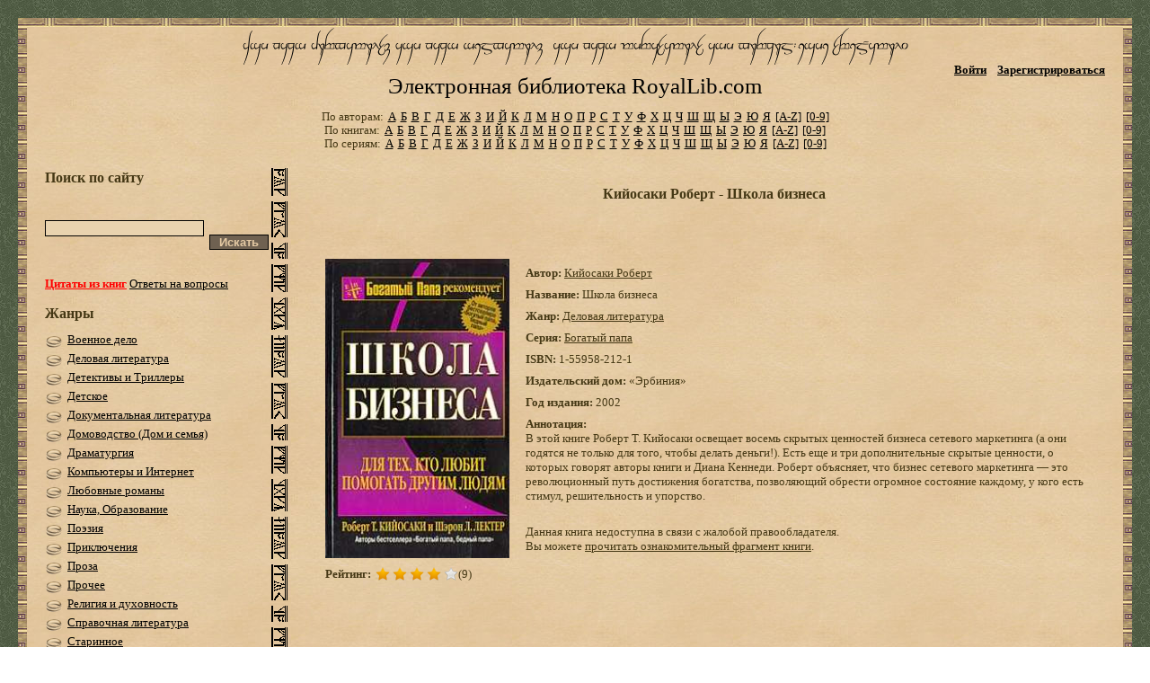

--- FILE ---
content_type: text/html; charset=utf-8
request_url: https://royallib.com/book/kiyosaki_robert/shkola_biznesa.html
body_size: 41287
content:
	<!DOCTYPE html PUBLIC "-//W3C//DTD XHTML 1.0 Transitional//EN" "https://www.w3.org/TR/xhtml1/DTD/xhtml1-transitional.dtd">
<html xmlns="https://www.w3.org/1999/xhtml">
<head>
    <title>Кийосаки Роберт - Школа бизнеса, скачать бесплатно книгу в формате fb2, doc, rtf, html, txt</title>
    <meta http-equiv="Content-Type" content="text/html; charset=utf-8" />
    <meta http-equiv="Pragma" content="no-cache">
    <meta name="keywords" content="Кийосаки Роберт - Школа бизнеса, скачать бесплатно книгу в формате fb2, doc, rtf, html, txt, скачать книги, бесплатная электронная библиотека, royallib.com, royallib.ru, рояллиб, скачать без регистрации, бесплатно, fb2, doc, rtf, html, txt">
    <meta name="Description" CONTENT="Кийосаки Роберт - Школа бизнеса, скачать бесплатно книгу в формате fb2, doc, rtf, html, txt :: Электронная библиотека royallib.com">
    <meta name='yandex-verification' content='55fb0b14841008b8' />
	<meta name="viewport" content="width=device-width, initial-scale=1.0" /> 
    <link rel="icon" href="//royallib.com/img/favicon.ico" type="image/x-icon" />
    <link rel="shortcut icon" href="//royallib.com/img/favicon.ico" type="image/x-icon" />
    <link rel="stylesheet" href="//ajax.googleapis.com/ajax/libs/jqueryui/1.10.4/themes/smoothness/jquery-ui.css" />

    

<!--[if IE]>
<style type="text/css">
    body { width expression(document.body.clientWidth > 1003 ? "1003px" : "779px");  }
</style>
<![endif]-->
    

    <script language="javascript" charset="utf-8" src="//royallib.com/js/h.js?v=2"></script>
    <script language="javascript" charset="utf-8" src="//royallib.com/js/fd.js"></script>

    <script language="javascript" charset="utf-8" src="//royallib.com/js/jscolor/jscolor.js"></script>
    <script type="text/javascript" src="//ajax.googleapis.com/ajax/libs/jquery/1.11.0/jquery.min.js"></script>
    <script src="//ajax.googleapis.com/ajax/libs/jqueryui/1.10.4/jquery-ui.min.js"></script>
    <script type="text/javascript" src="//royallib.com/js/jquery.leanModal.min.js"></script>
    <script type="text/javascript" src="//royallib.com/js/password_strength_plugin.js"></script>
    <script src="//royallib.com/js/cropper.min.js"></script>
        <script language="javascript" charset="utf-8" src="//royallib.com/js/misc.js"></script>

    
    <script language="javascript">
		left_bar = false;
        $(document).ready( function() {

            //BASIC
            $(".password_test").passStrength({
                userid: "#user_id"

            });

            $(".cropper").cropper({
                aspectRatio: 1,
                preview: ".extra-preview",
                data: {x1: 10, y1: 10, width: 50, height: 50},
                done: function(data) {
                    var coords = data.x1 + ";" + data.y1 + ";" + data.height;
                    $("#coords").val(coords);
                }
            });
                        if ( window.location.hash == '#login' ) {
                $("#modal_trigger").click();
            }
            			 var top_show = 200;
		  var delay = 1000;
			$(window).scroll(function () {
			 
			  if ($(this).scrollTop() > top_show) $('#top').fadeIn();
			  else $('#top').fadeOut();
			});
			$('#top').click(function () { 
		   
			  $('body, html').animate({
				scrollTop: 0
			  }, delay);
			});
        });
		 
		  
    </script>
    
	<!--[if lt IE 9]>  <link href="//royallib.com/css/index_csss.css" type="text/css" rel="stylesheet"/> <![endif] -->
    <link href="//royallib.com/css/index_csss.css?v=2" type="text/css" rel="stylesheet" media="only screen and (min-device-width : 960px)" />
	<link rel="stylesheet" href="//royallib.com/css/index_css_adapt.css?v=2" media="only screen and (max-device-width : 950px)">
    <link href="//royallib.com/css/pwd_style.css" rel="stylesheet" type="text/css" />
    <link href="//royallib.com/css/login_popup.css" rel="stylesheet" type="text/css" />
    <link  href="//royallib.com/css/cropper.min.css" rel="stylesheet">
	
    
<noindex>	
<script>window.yaContextCb = window.yaContextCb || [] </script> 
  <script>
    document.addEventListener('DOMContentLoaded', () => {
      const bannersConfig = {
        // Десктопные баннеры (только высота)
        "01j78m0h17x0d9xwkkrqj00npe": { 
          type: "desktop", 
          sizes: { desktop: { height: "250px", maxWidth: "100%" }, mobile: null } 
        },
        "01j78m122xrs7dz3yxxrganpbf": { 
          type: "desktop", 
          sizes: { desktop: { height: "250px", maxWidth: "100%" }, mobile: null } 
        },
        // Мобильный баннер (фиксированные размеры)
        "01j78m0h1c2j8p96k68t8h4ggk": { 
          type: "mobile", 
          sizes: { desktop: null, mobile: { height: "250px", width: "300px" } } 
        }
      };
	  
	  // Проверка типа устройства
      const isMobile = () => window.innerWidth <= 768;
      const currentDevice = isMobile() ? "mobile" : "desktop";
	  // Обработка всех баннеров
      document.querySelectorAll('[caramel-id]').forEach(container => {
        const id = container.getAttribute('caramel-id');
        const config = bannersConfig[id];
        
        if (config && config.sizes[currentDevice]) {
		  // Устанавливаем размеры
          const { height, width, maxWidth } = config.sizes[currentDevice];
          
          // Для десктопа: фиксируем высоту, ширина - 100% (или ограничиваем maxWidth)
          container.style.height = height;
          if (maxWidth) container.style.maxWidth = maxWidth;
          if (width) container.style.width = width;
          
          container.style.margin = '10px auto';
          container.style.overflow = 'hidden';
        } else {
		  // Скрываем ненужные баннеры
          container.style.display = 'none';
        }
      });
      // Загрузка Caramel.js
      setTimeout(() => {
        const script = document.createElement('script');
        script.src = 'https://cdn.digitalcaramel.com/caramel.js';
        script.async = true;
        document.head.appendChild(script);
      }, 700);
    });
  </script>
</noindex>
    
</head>
<body>
<div class="kn" style=" z-index: 26; display: none; position: absolute;"><input class="modal_triger" href="#modal"type="button" value="Сохранить цитату" style="padding: 0px 10px 0px 10px; background-color: #6F6151; color: #E5CAA4; font-weight: bold;" onClick="window.location='#modal'"/><input type="button" value="Описание" style="margin-left: 3px; padding: 0px 10px 0px 10px; background-color: #6F6151; color: #E5CAA4; font-weight: bold;" onclick="window.open('//royallib.com/quotes_desc.html')"/></div>
<!--LiveInternet counter--><script type="text/javascript"><!--
    new Image().src = "//counter.yadro.ru/hit?r"+
            escape(document.referrer)+((typeof(screen)=="undefined")?"":
            ";s"+screen.width+"*"+screen.height+"*"+(screen.colorDepth?
                    screen.colorDepth:screen.pixelDepth))+";u"+escape(document.URL)+
            ";"+Math.random();//--></script><!--/LiveInternet-->

<div class="container">
    <div class="container-in">
        <!-- header -->
        <div class="header">
			<div class="hdr-top">
                <a href="//royallib.com" class="logo">Электронная библиотека RoyalLib.com</a>
				                  <img src="//royallib.com/images/menu.png" width="8%" class="button_side_bar" style="position: absolute; left: 10px; top: 35px;" title="меню" onclick="if(left_bar != true){
																																									$('.left-bar').show(500);
																																									$('.content').hide(500);
																																									left_bar = true;
																																								}
																																								else{
																																									$('.left-bar').hide(500);
																																									$('.content').show(500);
																																									left_bar = false;
																																								}"/>
				<ul class="account">
                    <li><a id="modal_trigger" href="#modal" class="">Войти</a></li>
                    <li><a href="//royallib.com/users/registration" class="">Зарегистрироваться</a></li>
                </ul>
								            </div>
			 <div class="hdr-btm">
                <ul class="sort">
                    <li><span>По авторам:</span></li>
                                            <li><a href="//royallib.com/authors-a.html">А</a></li>
                                            <li><a href="//royallib.com/authors-b.html">Б</a></li>
                                            <li><a href="//royallib.com/authors-v.html">В</a></li>
                                            <li><a href="//royallib.com/authors-g.html">Г</a></li>
                                            <li><a href="//royallib.com/authors-d.html">Д</a></li>
                                            <li><a href="//royallib.com/authors-e.html">Е</a></li>
                                            <li><a href="//royallib.com/authors-zh.html">Ж</a></li>
                                            <li><a href="//royallib.com/authors-z.html">З</a></li>
                                            <li><a href="//royallib.com/authors-i.html">И</a></li>
                                            <li><a href="//royallib.com/authors-j.html">Й</a></li>
                                            <li><a href="//royallib.com/authors-k.html">К</a></li>
                                            <li><a href="//royallib.com/authors-l.html">Л</a></li>
                                            <li><a href="//royallib.com/authors-m.html">М</a></li>
                                            <li><a href="//royallib.com/authors-n.html">Н</a></li>
                                            <li><a href="//royallib.com/authors-o.html">О</a></li>
                                            <li><a href="//royallib.com/authors-p.html">П</a></li>
                                            <li><a href="//royallib.com/authors-r.html">Р</a></li>
                                            <li><a href="//royallib.com/authors-s.html">С</a></li>
                                            <li><a href="//royallib.com/authors-t.html">Т</a></li>
                                            <li><a href="//royallib.com/authors-u.html">У</a></li>
                                            <li><a href="//royallib.com/authors-f.html">Ф</a></li>
                                            <li><a href="//royallib.com/authors-x.html">Х</a></li>
                                            <li><a href="//royallib.com/authors-c.html">Ц</a></li>
                                            <li><a href="//royallib.com/authors-ch.html">Ч</a></li>
                                            <li><a href="//royallib.com/authors-sh.html">Ш</a></li>
                                            <li><a href="//royallib.com/authors-shh.html">Щ</a></li>
                                            <li><a href="//royallib.com/authors-y.html">Ы</a></li>
                                            <li><a href="//royallib.com/authors-eh.html">Э</a></li>
                                            <li><a href="//royallib.com/authors-yu.html">Ю</a></li>
                                            <li><a href="//royallib.com/authors-ya.html">Я</a></li>
                                        <li><a href="//royallib.com/authors-en-a.html">[A-Z]</a></li>
                    <li><a href="//royallib.com/authors-dig.html">[0-9]</a></li>
                </ul>
                <ul class="sort">
                    <li><span>По книгам:</span></li>
                                            <li><a href="//royallib.com/books-a.html">А</a></li>
                                            <li><a href="//royallib.com/books-b.html">Б</a></li>
                                            <li><a href="//royallib.com/books-v.html">В</a></li>
                                            <li><a href="//royallib.com/books-g.html">Г</a></li>
                                            <li><a href="//royallib.com/books-d.html">Д</a></li>
                                            <li><a href="//royallib.com/books-e.html">Е</a></li>
                                            <li><a href="//royallib.com/books-zh.html">Ж</a></li>
                                            <li><a href="//royallib.com/books-z.html">З</a></li>
                                            <li><a href="//royallib.com/books-i.html">И</a></li>
                                            <li><a href="//royallib.com/books-j.html">Й</a></li>
                                            <li><a href="//royallib.com/books-k.html">К</a></li>
                                            <li><a href="//royallib.com/books-l.html">Л</a></li>
                                            <li><a href="//royallib.com/books-m.html">М</a></li>
                                            <li><a href="//royallib.com/books-n.html">Н</a></li>
                                            <li><a href="//royallib.com/books-o.html">О</a></li>
                                            <li><a href="//royallib.com/books-p.html">П</a></li>
                                            <li><a href="//royallib.com/books-r.html">Р</a></li>
                                            <li><a href="//royallib.com/books-s.html">С</a></li>
                                            <li><a href="//royallib.com/books-t.html">Т</a></li>
                                            <li><a href="//royallib.com/books-u.html">У</a></li>
                                            <li><a href="//royallib.com/books-f.html">Ф</a></li>
                                            <li><a href="//royallib.com/books-x.html">Х</a></li>
                                            <li><a href="//royallib.com/books-c.html">Ц</a></li>
                                            <li><a href="//royallib.com/books-ch.html">Ч</a></li>
                                            <li><a href="//royallib.com/books-sh.html">Ш</a></li>
                                            <li><a href="//royallib.com/books-shh.html">Щ</a></li>
                                            <li><a href="//royallib.com/books-y.html">Ы</a></li>
                                            <li><a href="//royallib.com/books-eh.html">Э</a></li>
                                            <li><a href="//royallib.com/books-yu.html">Ю</a></li>
                                            <li><a href="//royallib.com/books-ya.html">Я</a></li>
                                        <li><a href="//royallib.com/books-en-a.html">[A-Z]</a></li>
                    <li><a href="//royallib.com/books-dig.html">[0-9]</a></li>
                </ul>
                <ul class="sort">
                    <li><span>По сериям:</span></li>
                    						<li><a href="//royallib.com/series-a.html">А</a></li>
                    						<li><a href="//royallib.com/series-b.html">Б</a></li>
                    						<li><a href="//royallib.com/series-v.html">В</a></li>
                    						<li><a href="//royallib.com/series-g.html">Г</a></li>
                    						<li><a href="//royallib.com/series-d.html">Д</a></li>
                    						<li><a href="//royallib.com/series-e.html">Е</a></li>
                    						<li><a href="//royallib.com/series-zh.html">Ж</a></li>
                    						<li><a href="//royallib.com/series-z.html">З</a></li>
                    						<li><a href="//royallib.com/series-i.html">И</a></li>
                    						<li><a href="//royallib.com/series-j.html">Й</a></li>
                    						<li><a href="//royallib.com/series-k.html">К</a></li>
                    						<li><a href="//royallib.com/series-l.html">Л</a></li>
                    						<li><a href="//royallib.com/series-m.html">М</a></li>
                    						<li><a href="//royallib.com/series-n.html">Н</a></li>
                    						<li><a href="//royallib.com/series-o.html">О</a></li>
                    						<li><a href="//royallib.com/series-p.html">П</a></li>
                    						<li><a href="//royallib.com/series-r.html">Р</a></li>
                    						<li><a href="//royallib.com/series-s.html">С</a></li>
                    						<li><a href="//royallib.com/series-t.html">Т</a></li>
                    						<li><a href="//royallib.com/series-u.html">У</a></li>
                    						<li><a href="//royallib.com/series-f.html">Ф</a></li>
                    						<li><a href="//royallib.com/series-x.html">Х</a></li>
                    						<li><a href="//royallib.com/series-c.html">Ц</a></li>
                    						<li><a href="//royallib.com/series-ch.html">Ч</a></li>
                    						<li><a href="//royallib.com/series-sh.html">Ш</a></li>
                    						<li><a href="//royallib.com/series-shh.html">Щ</a></li>
                    						<li><a href="//royallib.com/series-y.html">Ы</a></li>
                    						<li><a href="//royallib.com/series-eh.html">Э</a></li>
                    						<li><a href="//royallib.com/series-yu.html">Ю</a></li>
                    						<li><a href="//royallib.com/series-ya.html">Я</a></li>
                                        <li><a href="//royallib.com/series-en-a.html">[A-Z]</a></li>
                    <li><a href="//royallib.com/series-dig.html">[0-9]</a></li>
                </ul>
            </div>
        </div>
        <!-- /header -->

        <!-- center -->
        <div class="center nuclear">
                        <!-- left bar -->
            <div class="left-bar">
                                
                <h3>Поиск по сайту</h3>
                <div id="statusDiv" style="color:white; font-size: 11px; display: none; background-color: red;">Слишком короткий запрос для поиска</div><br>
                <form onsubmit="return searchRedir();" action="//royallib.com/search/" method="post" class="search nuclear">
                    <input type="hidden" name="to" value="result">
                    <input id="q" name="q" type="text" value="" title="Введите фамилию автора либо название книги" class="srch-txt" />&nbsp;&nbsp;
                    <input style="padding: 0px 10px 0px 10px; background-color: #6F6151; color: #E5CAA4; font-weight: bold" type="submit" value="Искать" class="srch-sbm" />
                </form>              
                <a href="//royallib.com/quotes.html" class="asks"><b><font color="red">Цитаты из книг</font></b></a>
                <a href="//royallib.com/faq.html" class="asks">Ответы на вопросы</a>
                </ul>
                <h3>Жанры</h3>
                <ul class="menu">
                                                                                                                    <li>
                                <a href="//royallib.com/genre/voennoe_delo/" title="">Военное дело</a>
                            </li>
                                                                                                <li>
                                <a href="//royallib.com/genre/delovaya_literatura/" title="">Деловая литература</a>
                            </li>
                                                                                                <li>
                                <a href="//royallib.com/genre/detektivi_i_trilleri/" title="">Детективы и Триллеры</a>
                            </li>
                                                                                                <li>
                                <a href="//royallib.com/genre/detskoe/" title="">Детское</a>
                            </li>
                                                                                                <li>
                                <a href="//royallib.com/genre/dokumentalnaya_literatura/" title="">Документальная литература</a>
                            </li>
                                                                                                <li>
                                <a href="//royallib.com/genre/domovodstvo_dom_i_semya/" title="">Домоводство (Дом и семья)</a>
                            </li>
                                                                                                <li>
                                <a href="//royallib.com/genre/dramaturgiya/" title="">Драматургия</a>
                            </li>
                                                                                                <li>
                                <a href="//royallib.com/genre/kompyuteri_i_internet/" title="">Компьютеры и Интернет</a>
                            </li>
                                                                                                <li>
                                <a href="//royallib.com/genre/lyubovnie_romani/" title="">Любовные романы</a>
                            </li>
                                                                                                <li>
                                <a href="//royallib.com/genre/nauka_obrazovanie/" title="">Наука, Образование</a>
                            </li>
                                                                                                <li>
                                <a href="//royallib.com/genre/poeziya/" title="">Поэзия</a>
                            </li>
                                                                                                <li>
                                <a href="//royallib.com/genre/priklyucheniya/" title="">Приключения</a>
                            </li>
                                                                                                <li>
                                <a href="//royallib.com/genre/proza/" title="">Проза</a>
                            </li>
                                                                                                <li>
                                <a href="//royallib.com/genre/prochee/" title="">Прочее</a>
                            </li>
                                                                                                <li>
                                <a href="//royallib.com/genre/religiya_i_duhovnost/" title="">Религия и духовность</a>
                            </li>
                                                                                                <li>
                                <a href="//royallib.com/genre/spravochnaya_literatura/" title="">Справочная литература</a>
                            </li>
                                                                                                <li>
                                <a href="//royallib.com/genre/starinnoe/" title="">Старинное</a>
                            </li>
                                                                                                <li>
                                <a href="//royallib.com/genre/tehnika/" title="">Техника</a>
                            </li>
                                                                                                <li>
                                <a href="//royallib.com/genre/fantastika/" title="">Фантастика</a>
                            </li>
                                                                                                <li>
                                <a href="//royallib.com/genre/folklor/" title="">Фольклор</a>
                            </li>
                                                                                                <li>
                                <a href="//royallib.com/genre/yumor/" title="">Юмор</a>
                            </li>
                                                                <li>
                        <a href="//royallib.com/genres.html"><b>Список всех жанров</b></a>
                    </li>
                </ul>



                <div class="banner-box">

                    
<center>
<p>&nbsp;</p>

 

 

                    <p>&nbsp;</p>



                    </center>

                    


                </div>
            </div>
            <!-- /left bar -->
                        <!-- content -->
            <div class="wrapper">
                <div class="content">
				<div id="top">^<br />^</div>
    <script type="text/javascript" src="//royallib.com/js/jquery.raty.js"></script>
    <script type="text/javascript" src="//royallib.com/js/bookst_hide_show.js"></script>
	<script type="text/javascript" src="https://vk.com/js/api/share.js?93" charset="windows-1251"></script> 
	<link href="//royallib.com/css/jquery.raty.css" rel="stylesheet" type="text/css" />

    <div id="fb-root"></div>
        <script>
        $(document).ready( function() {
            $('#rating').raty({
                                score: 3.78,
                click: function(score, evt) {
                    window.location.href = '//royallib.com/books/rate/i:13868/s:' + score;
                }
            });
        });
    </script>
	
	<script type="text/javascript">	
		
		function Check_book(){
			
			var m_method=$('#books_status').attr('method');
			var m_action=$('#books_status').attr('action');
			var m_data=$('#books_status').serialize();
			
			
			$.ajax({
				type: m_method,
				url: m_action,
				data: m_data,
			});
			
			bsHide();
	
		};
		
	</script>

<h1 align=center class="viewbook">Кийосаки Роберт - Школа бизнеса</h1>
<br />



<p>&nbsp;</p><p>&nbsp;</p>
<table>
	<tr>
		<td valign="top">
					<img width="205px" src="//royallib.com/data/images/13/cover_13868.jpg" alt="Кийосаки Роберт - Школа бизнеса скачать бесплатно" />
            <div style="padding: 10px 0 0 0">
                <div style="float: left"><b>Рейтинг:</b></div>
                <div style="float: left; padding: 0 0 0 5px" id="rating"></div>
                <div style="">(9)</div>
            </div>

		</td>
		<td valign="top" style="padding-left: 8px">
			<table cellspacing="8px" cellpadding="8px">				<tr>
					<td width="15%">
						<b>Автор:</b>

						<a href="//royallib.com/author/kiyosaki_robert.html" title="Все книги Кийосаки Роберт">Кийосаки Роберт</a>
					</td>
				</tr>
				<tr>
					<td>
						<b>Название:</b>

						Школа бизнеса
					</td>
				</tr>
								<tr>
					<td>
						<b>Жанр:</b>

						<a href="//royallib.com/genre/delovaya_literatura/" title="Все книги жанра Деловая литература">Деловая литература</a>
					</td>
				</tr>
												<tr>
					<td>
						<b>Серия:</b>

						<a href="/serie/bogatiy_papa.html" title="Все книги серии Богатый папа">Богатый папа</a>
					</td>
				</tr>
												<tr>
					<td>
						<b>ISBN:</b>

						1-55958-212-1
					</td>
				</tr>
												<tr>
					<td>
						<b>Издательский дом:</b>

						«Эрбиния»
					</td>
				</tr>
												<tr>
					<td>
						<b>Год издания:</b>

						2002
					</td>
				</tr>
												<tr>
					<td valign="top" colspan=3 align=justify>
						<b>Аннотация:</b><br>

						В этой книге Роберт Т. Кийосаки освещает восемь скрытых ценностей бизнеса сетевого маркетинга (а они годятся не только для того, чтобы делать деньги!). Есть еще и три дополнительные скрытые ценности, о которых говорят авторы книги и Диана Кеннеди. Роберт объясняет, что бизнес сетевого маркетинга — это революционный путь достижения богатства, позволяющий обрести огромное состояние каждому, у кого есть стимул, решительность и упорство.
					</td>
				</tr>
				
				<tr>
					<td width="70%"><p>&nbsp;<!----></p>

										Данная книга недоступна в связи с жалобой правообладателя.<br>
                                                    Вы можете <a href="//royallib.com/read/kiyosaki_robert/shkola_biznesa.html">прочитать
					            ознакомительный фрагмент книги</a>.
                                                            <br><br><br>


</td>
	</tr>
	</table></td></tr></table>



<table cellspacing="8px" cellpadding="8px" width="100%" style="text-align:center;">
<tr><td width="100%" style="text-align:center;">

<p>&nbsp;</p>
<!--noindex-->




<div caramel-id="01j78m0h17x0d9xwkkrqj00npe"></div>

<div caramel-id="01j78m0h1c2j8p96k68t8h4ggk"></div>

<!-- <script>$.post("https://royallib.com/count/count.php", { name: "adsense" } );</script> -->





<p>&nbsp;</p>
<!--/noindex-->
<p>&nbsp;</p>
</td></tr></table>



<table cellspacing="8px" cellpadding="8px">
	<tr><td width="205px">&nbsp;</td>
		<td>

<script type="text/javascript">document.write('<li><a href="/go.php?url=http%3A%2F%2Fwww.litres.ru%2Fpages%2Fbiblio_book%2F%3Fart%3D131347%26lfrom%3D25046285" target="_blank">Купить и скачать книгу полностью на litres.ru за 582 руб.</a></li>');</script>


					</td>


		<td width="20%" valign="bottom" style="font-size: 10px; padding-left:3em">
			<b>Кийосаки Роберт</b><br>другие книги автора:<br><br>			
			<a href="//royallib.com/book/kiyosaki_robert/8_urokov_liderstva_chemu_voennie_mogut_nauchit_biznesliderov.html">8 уроков лидерства. Чему военные могут научить бизнес-лидеров</a><div style="margin:3px 0;"></div>
<br>
			
			<a href="//royallib.com/book/kiyosaki_robert/8finansovih_zablugdeniy_upravlenie_dengami.html">8 финансовых заблуждений. Управление деньгами</a><div style="margin:3px 0;"></div>
<br>
			
			<a href="//royallib.com/book/kiyosaki_robert/bogatiy_investor_bistriy_investor.html">Богатый инвестор – быстрый инвестор</a><div style="margin:3px 0;"></div>
<br>
			
			<a href="//royallib.com/book/kiyosaki_robert/bogatiy_papa_bedniy_papa.html">Богатый папа, Бедный папа</a><div style="margin:3px 0;"></div>
<br>
			<br>
			

    <div class="dropdown">
        <a class="sharebtn">Поделиться</a>
        <div class="social">
            <ul class="social_root">
                <li>                    
					<a href="https://t.me/share/url?url=https://royallib.com/book/kiyosaki_robert/shkola_biznesa.html&text=Кийосаки Роберт - Школа бизнеса" 
					   target="_blank">
					   <img src="https://royallib.com/img/telegram.svg" height="16" width="16">
					   <span class="telegram-share-text">Поделиться</span>
					</a>
                </li>
                <li>
                    <div id="vk_like"></div>
                    <script type="text/javascript">
                        
							document.write(VK.Share.button()); 
                        
                    </script>
                </li>
                <li>
                    
                        <a target="_blank" class="mrc__plugin_uber_like_button" href="//connect.mail.ru/share" data-mrc-config="{'nc' : '1', 'cm' : '2', 'sz' : '20', 'st' : '2', 'tp' : 'mm'}">Нравится</a>
                        <script src="//cdn.connect.mail.ru/js/loader.js" type="text/javascript" charset="UTF-8"></script>
                    
                </li>
                <li>
                    
                        <div id="ok_shareWidget"></div>
                        <script>

                        </script>
                    
                </li>
            </ul>
        </div>

    </div>

		</td>

				</tr>
				
			</table>

<p>&nbsp;</p>



<p>&nbsp;</p>
<div style="text-align: center;">

<p>&nbsp;</p>
<div style="text-align: center;">
<!--noindex-->



<div caramel-id="01j78m122xrs7dz3yxxrganpbf"></div>


<!-- <script>$.post("https://royallib.com/count/count.php", { name: "adsense" } );</script> -->




<!--/noindex-->
</div>
<p>&nbsp;</p>

</div>
<p>&nbsp;</p>

<table border="0" cellspacing="8px" cellpadding="8px" width="100%">
	<tr>
		<td colspan="3" width="100%" align="center">
</td></tr>

	<tr>
		<td colspan="3"><p>&nbsp;</p><p>&nbsp;</p><h3 align="center">Отзывы читателей</h3>                            <div class="comment_5563">
								<div style="float: left; vertical-align: top; padding: 5px 6px 0 0;">
                                    </div>
                <div style="float:left; width: 85%">
                    <div style="float: left; padding: 5px 5px 0 0;"><font style="font-size: 0.84615384615384615384615384615385em;">&radic; <b>Галина</b>, 2013-03-12 14:47:41</font></div>
                    <div style="clear: both"></div>
                    <div id="comment-5563" align="justify" style="padding-top: 5px; padding-bottom: 5px;">Для меня эта книга оказалась полезной и своевременной.</div>
                    <p>&nbsp;</p><p>&nbsp;</p>
                </div>

                                
                <div style="float: right;">
                    <div style="float: right; padding: 0 0 0 5px">
                        <div style="color: orangered; padding: 0 0 3px 0" id="plus_rating-5563">
                            0                        </div>
                        <div style="padding: 0 0 0 0px" id="minus_rating-5563">
                            0                        </div>
                    </div>

                    <div style="float: right;" id="vote-5563">
                        <div style="padding: 0 0 4px 0">
                                                            <a href="" meta:index="5563" class="thumbsup-btn"><img src="//royallib.com/img/plus1.png" style="width:16px"></a>
                                                    </div>
                        <div>
                                                            <a href="" meta:index="5563" class="thumbsdown-btn"><img src="//royallib.com/img/minus1.png" style="width:16px;"></a>
                                                    </div>
                    </div>
                </div>

			</div >
                <div style="clear: both"></div>
                            <div class="comment_9326">
								<div style="float: left; vertical-align: top; padding: 5px 6px 0 0;">
                                    </div>
                <div style="float:left; width: 85%">
                    <div style="float: left; padding: 5px 5px 0 0;"><font style="font-size: 0.84615384615384615384615384615385em;">&radic; <b>Миша</b>, 2013-10-17 21:06:38</font></div>
                    <div style="clear: both"></div>
                    <div id="comment-9326" align="justify" style="padding-top: 5px; padding-bottom: 5px;">Ребята,ка скачать подскажите пожалуйста?!Спасибо!))))))</div>
                    <p>&nbsp;</p><p>&nbsp;</p>
                </div>

                                
                <div style="float: right;">
                    <div style="float: right; padding: 0 0 0 5px">
                        <div style="color: orangered; padding: 0 0 3px 0" id="plus_rating-9326">
                            0                        </div>
                        <div style="padding: 0 0 0 0px" id="minus_rating-9326">
                            0                        </div>
                    </div>

                    <div style="float: right;" id="vote-9326">
                        <div style="padding: 0 0 4px 0">
                                                            <a href="" meta:index="9326" class="thumbsup-btn"><img src="//royallib.com/img/plus1.png" style="width:16px"></a>
                                                    </div>
                        <div>
                                                            <a href="" meta:index="9326" class="thumbsdown-btn"><img src="//royallib.com/img/minus1.png" style="width:16px;"></a>
                                                    </div>
                    </div>
                </div>

			</div >
                <div style="clear: both"></div>
                        <div style="clear: both"></div>
            			<div style="text-align: right">
                <a href="//royallib.com/comment/kiyosaki_robert/shkola_biznesa.html">Оставить отзыв о книге</a>
            </div>
					</td>
	</tr>
</table>		
</div>
</div>
<!-- /content -->
</div>
<!-- /center -->



<div id="modal" class="popupContainer" style="display:none;">
    <header class="popupHeader">
        <span class="header_title">Вход</span>
        <span class="modal_close"><i class="fa fa-times">x</i></span>
    </header>
    <section class="popupBody">

        <div class="user_login">
                        <form action="//royallib.com/users/login" method="post">

                <label>Email / Логин</label>
                <input type="text" name="data[username]" />
                <br /><br />

                <label>Пароль</label>
                <input type="password" name="data[pass]" />
                <br /><br />

                <div class="checkbox">
                    <input id="remember" type="checkbox" name="data[rememberMe]" value="1" />
                    <label for="remember">Запомнить меня</label>
                </div>

                <div class="action_btns">
                    <input type="hidden" name="result_url" value="/book/kiyosaki_robert/shkola_biznesa.html" />
                    <input style="padding: 0px 10px 0px 10px; background-color: #6F6151; color: #E5CAA4; font-weight: bold" type="submit" value="Войти" />
                </div>
            </form>
            <a href="//royallib.com/users/reminder" class="forgot_password">Забыли пароль?</a>
            <a href="//royallib.com/users/registration" class="registration">Регистрация на сайте</a>
        </div>
    </section>
</div>


<script>
    $("#modal_trigger, .modal_triger").leanModal({ top : 200, overlay : 0.6, closeButton: ".modal_close" });
</script>

<script>
	
	$(".thumbsup-btn").click(function(e){

        e.preventDefault();
        var comment_id = $(this).attr("meta:index");
        $.get('//royallib.com/comments/thumbs_up/i:' + comment_id);
        var current_rating = parseInt($('#plus_rating-'+comment_id).text());
        var rating = current_rating + 1;
        $('#plus_rating-'+comment_id).text(rating);

        $('#vote-'+comment_id).html('<div style="padding: 0 0 4px 0"><img src="//royallib.com/img/plus_disabled.png" style="width:16px"></div><div><img src="//royallib.com/img/minus_disabled.png" style="width:16px"></div>');

    });

    $(".thumbsdown-btn").click(function(e){

        e.preventDefault();
        var comment_id = $(this).attr("meta:index");
        $.get('//royallib.com/comments/thumbs_down/i:' + comment_id);
        var current_rating = parseInt($('#minus_rating-'+comment_id).text());
        var rating = current_rating + 1;
        $('#minus_rating-'+comment_id).text(rating);

        $('#vote-'+comment_id).html('<div style="padding: 0 0 4px 0"><img src="//royallib.com/img/plus_disabled.png" style="width:16px"></div><div><img src="//royallib.com/img/minus_disabled.png" style="width:16px"></div>');

    });

</script>
<!-- footer -->
<div class="footer">
    <p>&copy; Электронная библиотека RoyalLib.Com, 2010-2025. Контактный e-mail: <a href="mailto:royallib.ru@gmail.com" class="mail">royallib.ru@gmail.com</a> | <a href="//royallib.com/copyright.html">Авторам и правообладателям</a></p>
</div>
<!-- /footer
</div>
</div>

    
<noindex>

</noindex>
    
</body>
</html>
